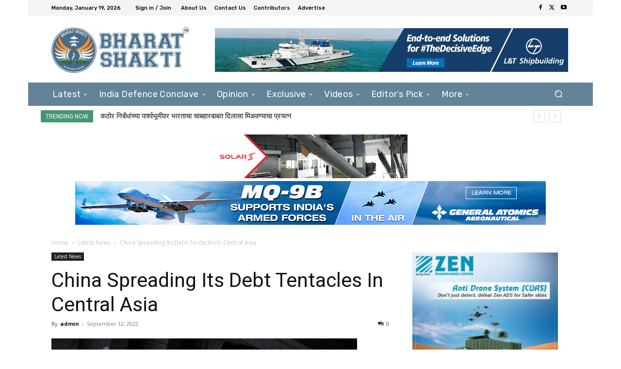

--- FILE ---
content_type: text/html; charset=UTF-8
request_url: https://bharatshakti.in/wp-admin/admin-ajax.php?td_theme_name=Newspaper&v=12.6.9
body_size: -319
content:
{"81152":8}

--- FILE ---
content_type: text/html; charset=utf-8
request_url: https://www.google.com/recaptcha/api2/aframe
body_size: 266
content:
<!DOCTYPE HTML><html><head><meta http-equiv="content-type" content="text/html; charset=UTF-8"></head><body><script nonce="UUnzvi3pbLwFNuusCsehkg">/** Anti-fraud and anti-abuse applications only. See google.com/recaptcha */ try{var clients={'sodar':'https://pagead2.googlesyndication.com/pagead/sodar?'};window.addEventListener("message",function(a){try{if(a.source===window.parent){var b=JSON.parse(a.data);var c=clients[b['id']];if(c){var d=document.createElement('img');d.src=c+b['params']+'&rc='+(localStorage.getItem("rc::a")?sessionStorage.getItem("rc::b"):"");window.document.body.appendChild(d);sessionStorage.setItem("rc::e",parseInt(sessionStorage.getItem("rc::e")||0)+1);localStorage.setItem("rc::h",'1768779263941');}}}catch(b){}});window.parent.postMessage("_grecaptcha_ready", "*");}catch(b){}</script></body></html>